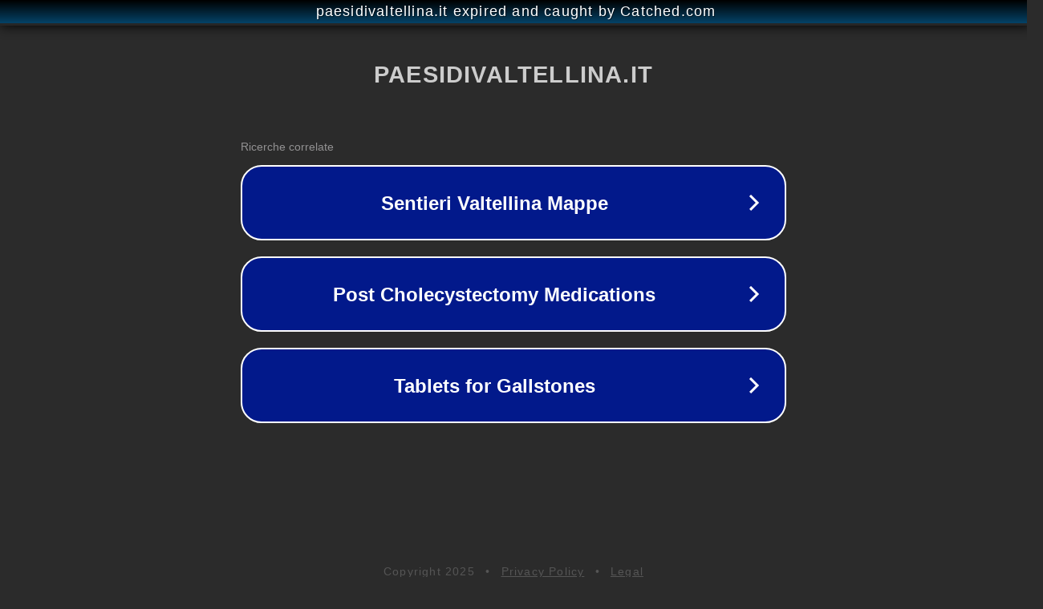

--- FILE ---
content_type: text/html; charset=utf-8
request_url: http://paesidivaltellina.it/galleria_chiuro/index.htm
body_size: 1094
content:
<!doctype html>
<html data-adblockkey="MFwwDQYJKoZIhvcNAQEBBQADSwAwSAJBANDrp2lz7AOmADaN8tA50LsWcjLFyQFcb/P2Txc58oYOeILb3vBw7J6f4pamkAQVSQuqYsKx3YzdUHCvbVZvFUsCAwEAAQ==_CfpkUX87sOcsYoeo8nyC5eK7LTWnrGwWMuWphpzee+ULquQvn9tcHkUS777QC6mRoyoAM5nNjCghR46EB3EltQ==" lang="en" style="background: #2B2B2B;">
<head>
    <meta charset="utf-8">
    <meta name="viewport" content="width=device-width, initial-scale=1">
    <link rel="icon" href="[data-uri]">
    <link rel="preconnect" href="https://www.google.com" crossorigin>
</head>
<body>
<div id="target" style="opacity: 0"></div>
<script>window.park = "[base64]";</script>
<script src="/bNisNrlEt.js"></script>
</body>
</html>
